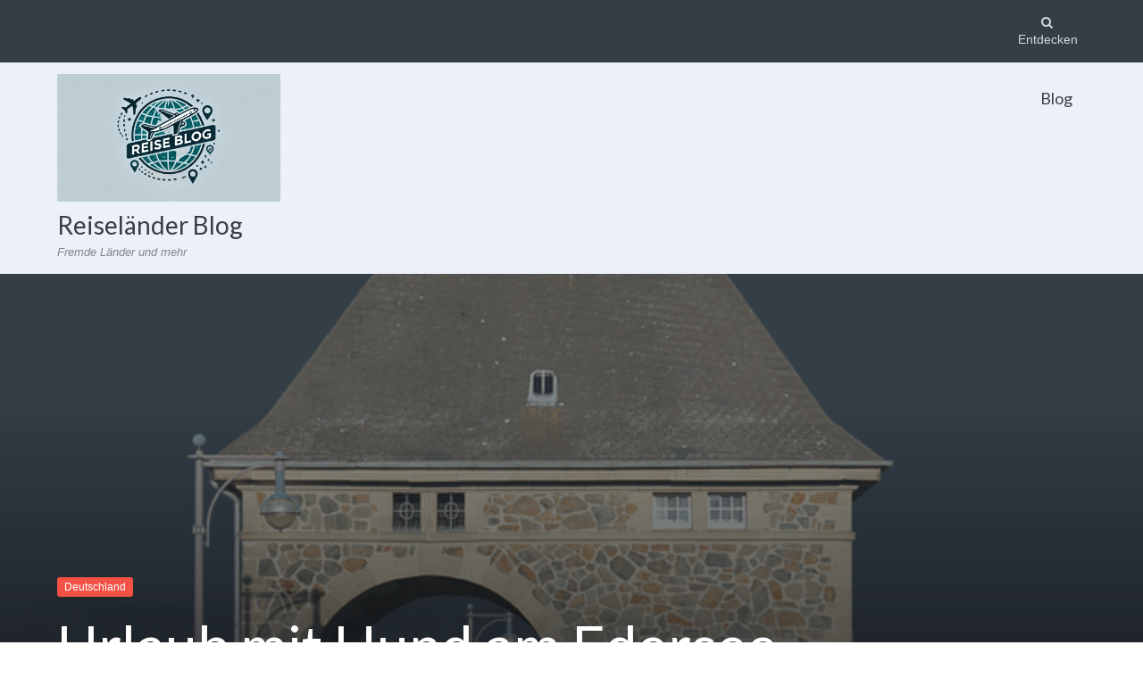

--- FILE ---
content_type: text/html; charset=UTF-8
request_url: https://www.reiselaender-blog.de/urlaub-mit-hund-am-edersee/
body_size: 14421
content:
<!DOCTYPE html>
<html lang="de">
<head>
	<meta charset="UTF-8">
	<meta name="viewport" content="width=device-width, initial-scale=1">
	<link rel="profile" href="http://gmpg.org/xfn/11">
	<link rel="pingback" href="https://www.reiselaender-blog.de/xmlrpc.php">

	<meta name='robots' content='index, follow, max-image-preview:large, max-snippet:-1, max-video-preview:-1' />
	<style>img:is([sizes="auto" i], [sizes^="auto," i]) { contain-intrinsic-size: 3000px 1500px }</style>
	
	<!-- This site is optimized with the Yoast SEO plugin v26.7 - https://yoast.com/wordpress/plugins/seo/ -->
	<title>Urlaub mit Hund am Edersee - Reiseländer Blog</title>
	<link rel="canonical" href="https://www.reiselaender-blog.de/urlaub-mit-hund-am-edersee/" />
	<meta property="og:locale" content="de_DE" />
	<meta property="og:type" content="article" />
	<meta property="og:title" content="Urlaub mit Hund am Edersee - Reiseländer Blog" />
	<meta property="og:description" content="Genau wie im Alltag, darf der beste Freund des Menschen auch im Urlaub nicht fehlen. Das gilt vor allem, wenn man beabsichtigt seinen Urlaub am Edersee zu verbringen. Genannter See ist kein natürlich entstandener See, sondern entstand bei der Errichtung [&hellip;]" />
	<meta property="og:url" content="https://www.reiselaender-blog.de/urlaub-mit-hund-am-edersee/" />
	<meta property="og:site_name" content="Reiseländer Blog" />
	<meta property="article:published_time" content="2022-02-15T12:54:11+00:00" />
	<meta property="og:image" content="https://www.reiselaender-blog.de/wp-content/uploads/2022/02/edersee-gc2e77e325_640.png" />
	<meta property="og:image:width" content="640" />
	<meta property="og:image:height" content="426" />
	<meta property="og:image:type" content="image/png" />
	<meta name="author" content="Reisender" />
	<meta name="twitter:card" content="summary_large_image" />
	<meta name="twitter:label1" content="Verfasst von" />
	<meta name="twitter:data1" content="Reisender" />
	<meta name="twitter:label2" content="Geschätzte Lesezeit" />
	<meta name="twitter:data2" content="3 Minuten" />
	<script type="application/ld+json" class="yoast-schema-graph">{"@context":"https://schema.org","@graph":[{"@type":"Article","@id":"https://www.reiselaender-blog.de/urlaub-mit-hund-am-edersee/#article","isPartOf":{"@id":"https://www.reiselaender-blog.de/urlaub-mit-hund-am-edersee/"},"author":{"name":"Reisender","@id":"https://www.reiselaender-blog.de/#/schema/person/180e3f00256e9f6d0a88a875ad1ffac1"},"headline":"Urlaub mit Hund am Edersee","datePublished":"2022-02-15T12:54:11+00:00","mainEntityOfPage":{"@id":"https://www.reiselaender-blog.de/urlaub-mit-hund-am-edersee/"},"wordCount":652,"image":{"@id":"https://www.reiselaender-blog.de/urlaub-mit-hund-am-edersee/#primaryimage"},"thumbnailUrl":"https://www.reiselaender-blog.de/wp-content/uploads/2022/02/edersee-gc2e77e325_640.png","articleSection":["Deutschland"],"inLanguage":"de"},{"@type":"WebPage","@id":"https://www.reiselaender-blog.de/urlaub-mit-hund-am-edersee/","url":"https://www.reiselaender-blog.de/urlaub-mit-hund-am-edersee/","name":"Urlaub mit Hund am Edersee - Reiseländer Blog","isPartOf":{"@id":"https://www.reiselaender-blog.de/#website"},"primaryImageOfPage":{"@id":"https://www.reiselaender-blog.de/urlaub-mit-hund-am-edersee/#primaryimage"},"image":{"@id":"https://www.reiselaender-blog.de/urlaub-mit-hund-am-edersee/#primaryimage"},"thumbnailUrl":"https://www.reiselaender-blog.de/wp-content/uploads/2022/02/edersee-gc2e77e325_640.png","datePublished":"2022-02-15T12:54:11+00:00","author":{"@id":"https://www.reiselaender-blog.de/#/schema/person/180e3f00256e9f6d0a88a875ad1ffac1"},"breadcrumb":{"@id":"https://www.reiselaender-blog.de/urlaub-mit-hund-am-edersee/#breadcrumb"},"inLanguage":"de","potentialAction":[{"@type":"ReadAction","target":["https://www.reiselaender-blog.de/urlaub-mit-hund-am-edersee/"]}]},{"@type":"ImageObject","inLanguage":"de","@id":"https://www.reiselaender-blog.de/urlaub-mit-hund-am-edersee/#primaryimage","url":"https://www.reiselaender-blog.de/wp-content/uploads/2022/02/edersee-gc2e77e325_640.png","contentUrl":"https://www.reiselaender-blog.de/wp-content/uploads/2022/02/edersee-gc2e77e325_640.png","width":640,"height":426},{"@type":"BreadcrumbList","@id":"https://www.reiselaender-blog.de/urlaub-mit-hund-am-edersee/#breadcrumb","itemListElement":[{"@type":"ListItem","position":1,"name":"Startseite","item":"https://www.reiselaender-blog.de/"},{"@type":"ListItem","position":2,"name":"Blog","item":"https://www.reiselaender-blog.de/blog/"},{"@type":"ListItem","position":3,"name":"Urlaub mit Hund am Edersee"}]},{"@type":"WebSite","@id":"https://www.reiselaender-blog.de/#website","url":"https://www.reiselaender-blog.de/","name":"Reiseländer Blog","description":"Fremde Länder und mehr","potentialAction":[{"@type":"SearchAction","target":{"@type":"EntryPoint","urlTemplate":"https://www.reiselaender-blog.de/?s={search_term_string}"},"query-input":{"@type":"PropertyValueSpecification","valueRequired":true,"valueName":"search_term_string"}}],"inLanguage":"de"},{"@type":"Person","@id":"https://www.reiselaender-blog.de/#/schema/person/180e3f00256e9f6d0a88a875ad1ffac1","name":"Reisender","image":{"@type":"ImageObject","inLanguage":"de","@id":"https://www.reiselaender-blog.de/#/schema/person/image/","url":"https://secure.gravatar.com/avatar/8defc56a62a769ef03696f50c180fd5ffcc14907d448fbcd6c6067585321432d?s=96&d=mm&r=g","contentUrl":"https://secure.gravatar.com/avatar/8defc56a62a769ef03696f50c180fd5ffcc14907d448fbcd6c6067585321432d?s=96&d=mm&r=g","caption":"Reisender"},"description":"Ich bin professioneller Reiseblogger und immer auf der Suche nach dem neusten Kick.","url":"https://www.reiselaender-blog.de/author/reisender/"}]}</script>
	<!-- / Yoast SEO plugin. -->


<link rel='dns-prefetch' href='//fonts.googleapis.com' />
<link rel="alternate" type="application/rss+xml" title="Reiseländer Blog &raquo; Feed" href="https://www.reiselaender-blog.de/feed/" />
<link rel="alternate" type="application/rss+xml" title="Reiseländer Blog &raquo; Kommentar-Feed" href="https://www.reiselaender-blog.de/comments/feed/" />
<script type="text/javascript">
/* <![CDATA[ */
window._wpemojiSettings = {"baseUrl":"https:\/\/s.w.org\/images\/core\/emoji\/16.0.1\/72x72\/","ext":".png","svgUrl":"https:\/\/s.w.org\/images\/core\/emoji\/16.0.1\/svg\/","svgExt":".svg","source":{"concatemoji":"https:\/\/www.reiselaender-blog.de\/wp-includes\/js\/wp-emoji-release.min.js?ver=6.8.3"}};
/*! This file is auto-generated */
!function(s,n){var o,i,e;function c(e){try{var t={supportTests:e,timestamp:(new Date).valueOf()};sessionStorage.setItem(o,JSON.stringify(t))}catch(e){}}function p(e,t,n){e.clearRect(0,0,e.canvas.width,e.canvas.height),e.fillText(t,0,0);var t=new Uint32Array(e.getImageData(0,0,e.canvas.width,e.canvas.height).data),a=(e.clearRect(0,0,e.canvas.width,e.canvas.height),e.fillText(n,0,0),new Uint32Array(e.getImageData(0,0,e.canvas.width,e.canvas.height).data));return t.every(function(e,t){return e===a[t]})}function u(e,t){e.clearRect(0,0,e.canvas.width,e.canvas.height),e.fillText(t,0,0);for(var n=e.getImageData(16,16,1,1),a=0;a<n.data.length;a++)if(0!==n.data[a])return!1;return!0}function f(e,t,n,a){switch(t){case"flag":return n(e,"\ud83c\udff3\ufe0f\u200d\u26a7\ufe0f","\ud83c\udff3\ufe0f\u200b\u26a7\ufe0f")?!1:!n(e,"\ud83c\udde8\ud83c\uddf6","\ud83c\udde8\u200b\ud83c\uddf6")&&!n(e,"\ud83c\udff4\udb40\udc67\udb40\udc62\udb40\udc65\udb40\udc6e\udb40\udc67\udb40\udc7f","\ud83c\udff4\u200b\udb40\udc67\u200b\udb40\udc62\u200b\udb40\udc65\u200b\udb40\udc6e\u200b\udb40\udc67\u200b\udb40\udc7f");case"emoji":return!a(e,"\ud83e\udedf")}return!1}function g(e,t,n,a){var r="undefined"!=typeof WorkerGlobalScope&&self instanceof WorkerGlobalScope?new OffscreenCanvas(300,150):s.createElement("canvas"),o=r.getContext("2d",{willReadFrequently:!0}),i=(o.textBaseline="top",o.font="600 32px Arial",{});return e.forEach(function(e){i[e]=t(o,e,n,a)}),i}function t(e){var t=s.createElement("script");t.src=e,t.defer=!0,s.head.appendChild(t)}"undefined"!=typeof Promise&&(o="wpEmojiSettingsSupports",i=["flag","emoji"],n.supports={everything:!0,everythingExceptFlag:!0},e=new Promise(function(e){s.addEventListener("DOMContentLoaded",e,{once:!0})}),new Promise(function(t){var n=function(){try{var e=JSON.parse(sessionStorage.getItem(o));if("object"==typeof e&&"number"==typeof e.timestamp&&(new Date).valueOf()<e.timestamp+604800&&"object"==typeof e.supportTests)return e.supportTests}catch(e){}return null}();if(!n){if("undefined"!=typeof Worker&&"undefined"!=typeof OffscreenCanvas&&"undefined"!=typeof URL&&URL.createObjectURL&&"undefined"!=typeof Blob)try{var e="postMessage("+g.toString()+"("+[JSON.stringify(i),f.toString(),p.toString(),u.toString()].join(",")+"));",a=new Blob([e],{type:"text/javascript"}),r=new Worker(URL.createObjectURL(a),{name:"wpTestEmojiSupports"});return void(r.onmessage=function(e){c(n=e.data),r.terminate(),t(n)})}catch(e){}c(n=g(i,f,p,u))}t(n)}).then(function(e){for(var t in e)n.supports[t]=e[t],n.supports.everything=n.supports.everything&&n.supports[t],"flag"!==t&&(n.supports.everythingExceptFlag=n.supports.everythingExceptFlag&&n.supports[t]);n.supports.everythingExceptFlag=n.supports.everythingExceptFlag&&!n.supports.flag,n.DOMReady=!1,n.readyCallback=function(){n.DOMReady=!0}}).then(function(){return e}).then(function(){var e;n.supports.everything||(n.readyCallback(),(e=n.source||{}).concatemoji?t(e.concatemoji):e.wpemoji&&e.twemoji&&(t(e.twemoji),t(e.wpemoji)))}))}((window,document),window._wpemojiSettings);
/* ]]> */
</script>
<style id='wp-emoji-styles-inline-css' type='text/css'>

	img.wp-smiley, img.emoji {
		display: inline !important;
		border: none !important;
		box-shadow: none !important;
		height: 1em !important;
		width: 1em !important;
		margin: 0 0.07em !important;
		vertical-align: -0.1em !important;
		background: none !important;
		padding: 0 !important;
	}
</style>
<link rel='stylesheet' id='wp-block-library-css' href='https://www.reiselaender-blog.de/wp-includes/css/dist/block-library/style.min.css?ver=6.8.3' type='text/css' media='all' />
<style id='classic-theme-styles-inline-css' type='text/css'>
/*! This file is auto-generated */
.wp-block-button__link{color:#fff;background-color:#32373c;border-radius:9999px;box-shadow:none;text-decoration:none;padding:calc(.667em + 2px) calc(1.333em + 2px);font-size:1.125em}.wp-block-file__button{background:#32373c;color:#fff;text-decoration:none}
</style>
<style id='global-styles-inline-css' type='text/css'>
:root{--wp--preset--aspect-ratio--square: 1;--wp--preset--aspect-ratio--4-3: 4/3;--wp--preset--aspect-ratio--3-4: 3/4;--wp--preset--aspect-ratio--3-2: 3/2;--wp--preset--aspect-ratio--2-3: 2/3;--wp--preset--aspect-ratio--16-9: 16/9;--wp--preset--aspect-ratio--9-16: 9/16;--wp--preset--color--black: #000000;--wp--preset--color--cyan-bluish-gray: #abb8c3;--wp--preset--color--white: #ffffff;--wp--preset--color--pale-pink: #f78da7;--wp--preset--color--vivid-red: #cf2e2e;--wp--preset--color--luminous-vivid-orange: #ff6900;--wp--preset--color--luminous-vivid-amber: #fcb900;--wp--preset--color--light-green-cyan: #7bdcb5;--wp--preset--color--vivid-green-cyan: #00d084;--wp--preset--color--pale-cyan-blue: #8ed1fc;--wp--preset--color--vivid-cyan-blue: #0693e3;--wp--preset--color--vivid-purple: #9b51e0;--wp--preset--gradient--vivid-cyan-blue-to-vivid-purple: linear-gradient(135deg,rgba(6,147,227,1) 0%,rgb(155,81,224) 100%);--wp--preset--gradient--light-green-cyan-to-vivid-green-cyan: linear-gradient(135deg,rgb(122,220,180) 0%,rgb(0,208,130) 100%);--wp--preset--gradient--luminous-vivid-amber-to-luminous-vivid-orange: linear-gradient(135deg,rgba(252,185,0,1) 0%,rgba(255,105,0,1) 100%);--wp--preset--gradient--luminous-vivid-orange-to-vivid-red: linear-gradient(135deg,rgba(255,105,0,1) 0%,rgb(207,46,46) 100%);--wp--preset--gradient--very-light-gray-to-cyan-bluish-gray: linear-gradient(135deg,rgb(238,238,238) 0%,rgb(169,184,195) 100%);--wp--preset--gradient--cool-to-warm-spectrum: linear-gradient(135deg,rgb(74,234,220) 0%,rgb(151,120,209) 20%,rgb(207,42,186) 40%,rgb(238,44,130) 60%,rgb(251,105,98) 80%,rgb(254,248,76) 100%);--wp--preset--gradient--blush-light-purple: linear-gradient(135deg,rgb(255,206,236) 0%,rgb(152,150,240) 100%);--wp--preset--gradient--blush-bordeaux: linear-gradient(135deg,rgb(254,205,165) 0%,rgb(254,45,45) 50%,rgb(107,0,62) 100%);--wp--preset--gradient--luminous-dusk: linear-gradient(135deg,rgb(255,203,112) 0%,rgb(199,81,192) 50%,rgb(65,88,208) 100%);--wp--preset--gradient--pale-ocean: linear-gradient(135deg,rgb(255,245,203) 0%,rgb(182,227,212) 50%,rgb(51,167,181) 100%);--wp--preset--gradient--electric-grass: linear-gradient(135deg,rgb(202,248,128) 0%,rgb(113,206,126) 100%);--wp--preset--gradient--midnight: linear-gradient(135deg,rgb(2,3,129) 0%,rgb(40,116,252) 100%);--wp--preset--font-size--small: 13px;--wp--preset--font-size--medium: 20px;--wp--preset--font-size--large: 36px;--wp--preset--font-size--x-large: 42px;--wp--preset--spacing--20: 0.44rem;--wp--preset--spacing--30: 0.67rem;--wp--preset--spacing--40: 1rem;--wp--preset--spacing--50: 1.5rem;--wp--preset--spacing--60: 2.25rem;--wp--preset--spacing--70: 3.38rem;--wp--preset--spacing--80: 5.06rem;--wp--preset--shadow--natural: 6px 6px 9px rgba(0, 0, 0, 0.2);--wp--preset--shadow--deep: 12px 12px 50px rgba(0, 0, 0, 0.4);--wp--preset--shadow--sharp: 6px 6px 0px rgba(0, 0, 0, 0.2);--wp--preset--shadow--outlined: 6px 6px 0px -3px rgba(255, 255, 255, 1), 6px 6px rgba(0, 0, 0, 1);--wp--preset--shadow--crisp: 6px 6px 0px rgba(0, 0, 0, 1);}:where(.is-layout-flex){gap: 0.5em;}:where(.is-layout-grid){gap: 0.5em;}body .is-layout-flex{display: flex;}.is-layout-flex{flex-wrap: wrap;align-items: center;}.is-layout-flex > :is(*, div){margin: 0;}body .is-layout-grid{display: grid;}.is-layout-grid > :is(*, div){margin: 0;}:where(.wp-block-columns.is-layout-flex){gap: 2em;}:where(.wp-block-columns.is-layout-grid){gap: 2em;}:where(.wp-block-post-template.is-layout-flex){gap: 1.25em;}:where(.wp-block-post-template.is-layout-grid){gap: 1.25em;}.has-black-color{color: var(--wp--preset--color--black) !important;}.has-cyan-bluish-gray-color{color: var(--wp--preset--color--cyan-bluish-gray) !important;}.has-white-color{color: var(--wp--preset--color--white) !important;}.has-pale-pink-color{color: var(--wp--preset--color--pale-pink) !important;}.has-vivid-red-color{color: var(--wp--preset--color--vivid-red) !important;}.has-luminous-vivid-orange-color{color: var(--wp--preset--color--luminous-vivid-orange) !important;}.has-luminous-vivid-amber-color{color: var(--wp--preset--color--luminous-vivid-amber) !important;}.has-light-green-cyan-color{color: var(--wp--preset--color--light-green-cyan) !important;}.has-vivid-green-cyan-color{color: var(--wp--preset--color--vivid-green-cyan) !important;}.has-pale-cyan-blue-color{color: var(--wp--preset--color--pale-cyan-blue) !important;}.has-vivid-cyan-blue-color{color: var(--wp--preset--color--vivid-cyan-blue) !important;}.has-vivid-purple-color{color: var(--wp--preset--color--vivid-purple) !important;}.has-black-background-color{background-color: var(--wp--preset--color--black) !important;}.has-cyan-bluish-gray-background-color{background-color: var(--wp--preset--color--cyan-bluish-gray) !important;}.has-white-background-color{background-color: var(--wp--preset--color--white) !important;}.has-pale-pink-background-color{background-color: var(--wp--preset--color--pale-pink) !important;}.has-vivid-red-background-color{background-color: var(--wp--preset--color--vivid-red) !important;}.has-luminous-vivid-orange-background-color{background-color: var(--wp--preset--color--luminous-vivid-orange) !important;}.has-luminous-vivid-amber-background-color{background-color: var(--wp--preset--color--luminous-vivid-amber) !important;}.has-light-green-cyan-background-color{background-color: var(--wp--preset--color--light-green-cyan) !important;}.has-vivid-green-cyan-background-color{background-color: var(--wp--preset--color--vivid-green-cyan) !important;}.has-pale-cyan-blue-background-color{background-color: var(--wp--preset--color--pale-cyan-blue) !important;}.has-vivid-cyan-blue-background-color{background-color: var(--wp--preset--color--vivid-cyan-blue) !important;}.has-vivid-purple-background-color{background-color: var(--wp--preset--color--vivid-purple) !important;}.has-black-border-color{border-color: var(--wp--preset--color--black) !important;}.has-cyan-bluish-gray-border-color{border-color: var(--wp--preset--color--cyan-bluish-gray) !important;}.has-white-border-color{border-color: var(--wp--preset--color--white) !important;}.has-pale-pink-border-color{border-color: var(--wp--preset--color--pale-pink) !important;}.has-vivid-red-border-color{border-color: var(--wp--preset--color--vivid-red) !important;}.has-luminous-vivid-orange-border-color{border-color: var(--wp--preset--color--luminous-vivid-orange) !important;}.has-luminous-vivid-amber-border-color{border-color: var(--wp--preset--color--luminous-vivid-amber) !important;}.has-light-green-cyan-border-color{border-color: var(--wp--preset--color--light-green-cyan) !important;}.has-vivid-green-cyan-border-color{border-color: var(--wp--preset--color--vivid-green-cyan) !important;}.has-pale-cyan-blue-border-color{border-color: var(--wp--preset--color--pale-cyan-blue) !important;}.has-vivid-cyan-blue-border-color{border-color: var(--wp--preset--color--vivid-cyan-blue) !important;}.has-vivid-purple-border-color{border-color: var(--wp--preset--color--vivid-purple) !important;}.has-vivid-cyan-blue-to-vivid-purple-gradient-background{background: var(--wp--preset--gradient--vivid-cyan-blue-to-vivid-purple) !important;}.has-light-green-cyan-to-vivid-green-cyan-gradient-background{background: var(--wp--preset--gradient--light-green-cyan-to-vivid-green-cyan) !important;}.has-luminous-vivid-amber-to-luminous-vivid-orange-gradient-background{background: var(--wp--preset--gradient--luminous-vivid-amber-to-luminous-vivid-orange) !important;}.has-luminous-vivid-orange-to-vivid-red-gradient-background{background: var(--wp--preset--gradient--luminous-vivid-orange-to-vivid-red) !important;}.has-very-light-gray-to-cyan-bluish-gray-gradient-background{background: var(--wp--preset--gradient--very-light-gray-to-cyan-bluish-gray) !important;}.has-cool-to-warm-spectrum-gradient-background{background: var(--wp--preset--gradient--cool-to-warm-spectrum) !important;}.has-blush-light-purple-gradient-background{background: var(--wp--preset--gradient--blush-light-purple) !important;}.has-blush-bordeaux-gradient-background{background: var(--wp--preset--gradient--blush-bordeaux) !important;}.has-luminous-dusk-gradient-background{background: var(--wp--preset--gradient--luminous-dusk) !important;}.has-pale-ocean-gradient-background{background: var(--wp--preset--gradient--pale-ocean) !important;}.has-electric-grass-gradient-background{background: var(--wp--preset--gradient--electric-grass) !important;}.has-midnight-gradient-background{background: var(--wp--preset--gradient--midnight) !important;}.has-small-font-size{font-size: var(--wp--preset--font-size--small) !important;}.has-medium-font-size{font-size: var(--wp--preset--font-size--medium) !important;}.has-large-font-size{font-size: var(--wp--preset--font-size--large) !important;}.has-x-large-font-size{font-size: var(--wp--preset--font-size--x-large) !important;}
:where(.wp-block-post-template.is-layout-flex){gap: 1.25em;}:where(.wp-block-post-template.is-layout-grid){gap: 1.25em;}
:where(.wp-block-columns.is-layout-flex){gap: 2em;}:where(.wp-block-columns.is-layout-grid){gap: 2em;}
:root :where(.wp-block-pullquote){font-size: 1.5em;line-height: 1.6;}
</style>
<link rel='stylesheet' id='ez-toc-css' href='https://www.reiselaender-blog.de/wp-content/plugins/easy-table-of-contents/assets/css/screen.min.css?ver=2.0.80' type='text/css' media='all' />
<style id='ez-toc-inline-css' type='text/css'>
div#ez-toc-container .ez-toc-title {font-size: 120%;}div#ez-toc-container .ez-toc-title {font-weight: 500;}div#ez-toc-container ul li , div#ez-toc-container ul li a {font-size: 95%;}div#ez-toc-container ul li , div#ez-toc-container ul li a {font-weight: 500;}div#ez-toc-container nav ul ul li {font-size: 90%;}.ez-toc-box-title {font-weight: bold; margin-bottom: 10px; text-align: center; text-transform: uppercase; letter-spacing: 1px; color: #666; padding-bottom: 5px;position:absolute;top:-4%;left:5%;background-color: inherit;transition: top 0.3s ease;}.ez-toc-box-title.toc-closed {top:-25%;}
.ez-toc-container-direction {direction: ltr;}.ez-toc-counter ul{counter-reset: item ;}.ez-toc-counter nav ul li a::before {content: counters(item, '.', decimal) '. ';display: inline-block;counter-increment: item;flex-grow: 0;flex-shrink: 0;margin-right: .2em; float: left; }.ez-toc-widget-direction {direction: ltr;}.ez-toc-widget-container ul{counter-reset: item ;}.ez-toc-widget-container nav ul li a::before {content: counters(item, '.', decimal) '. ';display: inline-block;counter-increment: item;flex-grow: 0;flex-shrink: 0;margin-right: .2em; float: left; }
</style>
<link rel='stylesheet' id='paperback-style-css' href='https://www.reiselaender-blog.de/wp-content/themes/paperback/style.css?ver=6.8.3' type='text/css' media='all' />
<style id='paperback-style-inline-css' type='text/css'>

		/* Top Nav Background Color */
		.top-navigation,
		.secondary-navigation ul.sub-menu {
			background-color: #343e47;
		}

		/* Top Nav Text Color */
		.top-navigation,
		.top-navigation nav a,
		.top-navigation li ul li a,
		.drawer-toggle {
			color: #ffffff;
		}

		.main-navigation:not(.secondary-navigation) ul.menu > li.current-menu-item > a {
			border-color: #f35245;
		}

		/* Header Background Color */
		.site-identity {
			background-color: #ecf1f7;
		}

		/* Header Text Color */
		.main-navigation a,
		.site-title a,
		.site-description {
			color: #383f49;
		}

		/* Accent Color */
		.hero-cats a,
		.post-navigation .nav-label,
		.entry-cats a {
			background-color: #f35245;
		}

		.page-numbers.current,
		.page-numbers:hover,
		#page #infinite-handle button:hover {
			background-color: #f35245;
		}

		/* Footer Background Color */
		.site-footer {
			background-color: #343e47;
		}

		/* Footer Text Color */
		.site-footer .widget-title,
		.site-footer a:hover {
			color: #ffffff;
		}

		.site-footer,
		.site-footer a {
			color: rgba( 255, 255, 255, 0.8);
		}

		/* Footer Border Color */
		.footer-widgets ul li,
		.footer-widgets + .footer-bottom {
			border-color: rgba( 255, 255, 255, 0.3);
		}
	
</style>
<link rel='stylesheet' id='paperback-child-style-css' href='https://www.reiselaender-blog.de/wp-content/themes/paperback-child/style.css?ver=6.8.3' type='text/css' media='all' />
<link rel='stylesheet' id='paperback-fonts-css' href='//fonts.googleapis.com/css?family=Lato%3A400%2C700%2C400italic%2C700italic%7COpen%2BSans%3A400%2C700%2C400italic%2C700italic&#038;subset=latin%2Clatin-ext' type='text/css' media='all' />
<link rel='stylesheet' id='font-awesome-css' href='https://www.reiselaender-blog.de/wp-content/themes/paperback/inc/fontawesome/css/font-awesome.css?ver=4.4.0' type='text/css' media='screen' />
<script type="text/javascript" src="https://www.reiselaender-blog.de/wp-includes/js/jquery/jquery.min.js?ver=3.7.1" id="jquery-core-js"></script>
<script type="text/javascript" src="https://www.reiselaender-blog.de/wp-includes/js/jquery/jquery-migrate.min.js?ver=3.4.1" id="jquery-migrate-js"></script>
<link rel="https://api.w.org/" href="https://www.reiselaender-blog.de/wp-json/" /><link rel="alternate" title="JSON" type="application/json" href="https://www.reiselaender-blog.de/wp-json/wp/v2/posts/248" /><link rel="EditURI" type="application/rsd+xml" title="RSD" href="https://www.reiselaender-blog.de/xmlrpc.php?rsd" />
<meta name="generator" content="WordPress 6.8.3" />
<link rel='shortlink' href='https://www.reiselaender-blog.de/?p=248' />
<link rel="alternate" title="oEmbed (JSON)" type="application/json+oembed" href="https://www.reiselaender-blog.de/wp-json/oembed/1.0/embed?url=https%3A%2F%2Fwww.reiselaender-blog.de%2Furlaub-mit-hund-am-edersee%2F" />
<link rel="alternate" title="oEmbed (XML)" type="text/xml+oembed" href="https://www.reiselaender-blog.de/wp-json/oembed/1.0/embed?url=https%3A%2F%2Fwww.reiselaender-blog.de%2Furlaub-mit-hund-am-edersee%2F&#038;format=xml" />
	<style type="text/css">
		
		
		
			</style>
<style type="text/css">.recentcomments a{display:inline !important;padding:0 !important;margin:0 !important;}</style><link rel="icon" href="https://www.reiselaender-blog.de/wp-content/uploads/2024/06/cropped-logo-reise-32x32.webp" sizes="32x32" />
<link rel="icon" href="https://www.reiselaender-blog.de/wp-content/uploads/2024/06/cropped-logo-reise-192x192.webp" sizes="192x192" />
<link rel="apple-touch-icon" href="https://www.reiselaender-blog.de/wp-content/uploads/2024/06/cropped-logo-reise-180x180.webp" />
<meta name="msapplication-TileImage" content="https://www.reiselaender-blog.de/wp-content/uploads/2024/06/cropped-logo-reise-270x270.webp" />
		<style type="text/css" id="wp-custom-css">
			.site-logo img {max-width:250px;}
.site-identity{padding:1% 0 3% 0!important}
h2.center{
  text-align: center;
}

details{
  background-color: #303030;
  color: #fff;
  font-size: 1.5rem;
  -webkit-transition: .3s ease;
  -moz-transition: .3s ease;
  -o-transition: .3s ease;
  transition: .3s ease;
  margin-bottom:5px
}

summary {
  padding: .5em 1.3rem;
  list-style: none;
  display: flex;
  justify-content: space-between;  
  transition: height 1s ease;
  
}

summary::-webkit-details-marker {
  display: none;
}

summary:after{
    content: "\002B";
}

details[open] summary {
    border-bottom: 1px solid #aaa;
    //margin-bottom: .1em;
    
}

details[open] summary:after{
  content: "\00D7";
  
}

details[open] div{
  padding: .5em 1em;
  background-color:lightgrey;
 color:black;
}


.oembed-container {
    position: relative;    
    height: 0;
    overflow: hidden;
    max-width: 100%;
    height: 100%;
}
		</style>
		</head>

<body class="wp-singular post-template-default single single-post postid-248 single-format-standard wp-theme-paperback wp-child-theme-paperback-child has-sidebar one-column group-blog">

<header id="masthead" class="site-header" role="banner">

		<div class="top-navigation">
			<div class="container">

				<nav id="secondary-navigation" class="main-navigation secondary-navigation" role="navigation">
									</nav><!-- .secondary-navigation -->

				<div class="top-navigation-right">
					
					<div class="overlay-toggle drawer-toggle drawer-open-toggle">
						<span class="toggle-visible">
							<i class="fa fa-search"></i>
							Entdecken						</span>
						<span>
							<i class="fa fa-times"></i>
							Close						</span>
					</div><!-- .overlay-toggle-->

					<div class="overlay-toggle drawer-toggle drawer-menu-toggle">
						<span class="toggle-visible">
							<i class="fa fa-bars"></i>
							Menu						</span>
						<span>
							<i class="fa fa-times"></i>
							Close						</span>
					</div><!-- .overlay-toggle-->
				</div><!-- .top-navigation-right -->
			</div><!-- .container -->
		</div><!-- .top-navigation -->

		<div class="drawer-wrap">
			<div class="drawer drawer-explore">
	<div class="container">
		<div class="drawer-search">
			
<div class="big-search">
	<form method="get" id="searchform" action="https://www.reiselaender-blog.de/" role="search">
		<label class="screen-reader-text" for="s">Suche nach:</label>

		<input type="text" name="s" id="big-search" placeholder="Suche hier..." value="" onfocus="if(this.value==this.getAttribute('placeholder'))this.value='';" onblur="if(this.value=='')this.value=this.getAttribute('placeholder');"/><br />

		<div class="search-controls">
		
			<div class="search-select-wrap">
				<select class="search-select" name="category_name">

					<option value="">Gesamte Seite</option>

					<option value="allgemein">Allgemein</option><option value="daenemark">Dänemark</option><option value="deutschland">Deutschland</option><option value="estland">Estland</option><option value="finnland">Finnland</option><option value="frankreich">Frankreich</option><option value="griechenland">Griechenland</option><option value="irland">Irland</option><option value="island">Island</option><option value="italien">Italien</option><option value="kroatien">Kroatien</option><option value="kuba">Kuba</option><option value="lettland">Lettland</option><option value="litauen">Litauen</option><option value="monaco">Monaco</option><option value="niederlande">Niederlande</option><option value="norwegen">Norwegen</option><option value="oesterreich">Österreich</option><option value="reisetipps">Reisetipps</option><option value="schweiz">Schweiz</option><option value="sehenswuerdigkeiten">Sehenswürdigkeiten</option><option value="singapur">Singapur</option><option value="spanien">Spanien</option><option value="ueberwintern">Überwintern</option><option value="usa">USA</option><option value="vereinigtes-koenigreich">Vereinigtes Königreich</option>				</select>
			</div>

		
			<input type="submit" class="submit button" name="submit" id="big-search-submit" value="Suchen" />
		</div><!-- .search-controls -->
	</form><!-- #big-searchform -->

</div><!-- .big-search -->		</div>

					<div class="widget tax-widget">
				<h2 class="widget-title">Kategorien</h2>

				<a href="https://www.reiselaender-blog.de/category/ueberwintern/" title="View all posts in Überwintern" >Überwintern</a><a href="https://www.reiselaender-blog.de/category/allgemein/" title="View all posts in Allgemein" >Allgemein</a><a href="https://www.reiselaender-blog.de/category/daenemark/" title="View all posts in Dänemark" >Dänemark</a><a href="https://www.reiselaender-blog.de/category/spanien/" title="View all posts in Spanien" >Spanien</a><a href="https://www.reiselaender-blog.de/category/deutschland/" title="View all posts in Deutschland" >Deutschland</a><a href="https://www.reiselaender-blog.de/category/italien/" title="View all posts in Italien" >Italien</a><a href="https://www.reiselaender-blog.de/category/niederlande/" title="View all posts in Niederlande" >Niederlande</a><a href="https://www.reiselaender-blog.de/category/norwegen/" title="View all posts in Norwegen" >Norwegen</a><a href="https://www.reiselaender-blog.de/category/kroatien/" title="View all posts in Kroatien" >Kroatien</a><a href="https://www.reiselaender-blog.de/category/estland/" title="View all posts in Estland" >Estland</a><a href="https://www.reiselaender-blog.de/category/finnland/" title="View all posts in Finnland" >Finnland</a><a href="https://www.reiselaender-blog.de/category/reisetipps/" title="View all posts in Reisetipps" >Reisetipps</a><a href="https://www.reiselaender-blog.de/category/lettland/" title="View all posts in Lettland" >Lettland</a><a href="https://www.reiselaender-blog.de/category/kuba/" title="View all posts in Kuba" >Kuba</a><a href="https://www.reiselaender-blog.de/category/litauen/" title="View all posts in Litauen" >Litauen</a><a href="https://www.reiselaender-blog.de/category/monaco/" title="View all posts in Monaco" >Monaco</a><a href="https://www.reiselaender-blog.de/category/usa/" title="View all posts in USA" >USA</a><a href="https://www.reiselaender-blog.de/category/oesterreich/" title="View all posts in Österreich" >Österreich</a><a href="https://www.reiselaender-blog.de/category/sehenswuerdigkeiten/" title="View all posts in Sehenswürdigkeiten" >Sehenswürdigkeiten</a><a href="https://www.reiselaender-blog.de/category/griechenland/" title="View all posts in Griechenland" >Griechenland</a>			</div>
		
		
		<div class="widget tax-widget">
			<h2 class="widget-title">Archiv</h2>

				<a href='https://www.reiselaender-blog.de/2025/11/'>November 2025</a>
	<a href='https://www.reiselaender-blog.de/2025/07/'>Juli 2025</a>
	<a href='https://www.reiselaender-blog.de/2025/06/'>Juni 2025</a>
	<a href='https://www.reiselaender-blog.de/2025/05/'>Mai 2025</a>
	<a href='https://www.reiselaender-blog.de/2025/04/'>April 2025</a>
	<a href='https://www.reiselaender-blog.de/2025/03/'>März 2025</a>
	<a href='https://www.reiselaender-blog.de/2025/02/'>Februar 2025</a>
	<a href='https://www.reiselaender-blog.de/2025/01/'>Januar 2025</a>
	<a href='https://www.reiselaender-blog.de/2024/12/'>Dezember 2024</a>
	<a href='https://www.reiselaender-blog.de/2024/11/'>November 2024</a>
	<a href='https://www.reiselaender-blog.de/2024/10/'>Oktober 2024</a>
	<a href='https://www.reiselaender-blog.de/2024/09/'>September 2024</a>
		</div>
	</div><!-- .container -->
</div><!-- .drawer -->
<div class="drawer drawer-menu-explore">
	<div class="container">
					<nav id="drawer-navigation" class="main-navigation drawer-navigation" role="navigation">
				<div class="menu-topmenu-container"><ul id="menu-topmenu" class="menu"><li id="menu-item-158" class="menu-item menu-item-type-post_type menu-item-object-page current_page_parent menu-item-158"><a href="https://www.reiselaender-blog.de/blog/">Blog</a></li>
</ul></div>			</nav><!-- #site-navigation -->
		
		
			</div><!-- .container -->
</div><!-- .drawer -->		</div><!-- .drawer-wrap -->

		<div class="site-identity clear">
			<div class="container">
				<!-- Site title and logo -->
					<div class="site-title-wrap">
		<!-- Use the Site Logo feature, if supported -->
							<p class="site-logo">
						<a href="https://www.reiselaender-blog.de/"><img src="https://www.reiselaender-blog.de/wp-content/uploads/2024/06/logo-reise.webp" alt="Reiseländer Blog" /></a>
					</p>
	 			
		<div class="titles-wrap">
							<p class="site-title"><a href="https://www.reiselaender-blog.de/" rel="home">Reiseländer Blog</a></p>
 			
							<p class="site-description">Fremde Länder und mehr</p>
					</div>
	</div><!-- .site-title-wrap -->

				<!-- Main navigation -->
				<nav id="site-navigation" class="main-navigation disabled" role="navigation">
					<div class="menu-topmenu-container"><ul id="menu-topmenu-1" class="menu"><li class="menu-item menu-item-type-post_type menu-item-object-page current_page_parent menu-item-158"><a href="https://www.reiselaender-blog.de/blog/">Blog</a></li>
</ul></div>				</nav><!-- .main-navigation -->

			</div><!-- .container -->
		</div><!-- .site-identity-->

		</header><!-- .site-header -->


<div class="mini-bar">
			<div class="mini-title">
			<!-- Next and previous post links -->
			<div class="fixed-nav"><a class="fixed-image" href=" https://www.reiselaender-blog.de/urlaub-auf-zwei-raedern-mountainbiken-in-daenemark/ "> <img width="65" height="65" src="https://www.reiselaender-blog.de/wp-content/uploads/2022/02/lighthouse-g7398a5940_640-65x65.jpg" class="attachment-65x65 size-65x65 wp-post-image" alt="" decoding="async" srcset="https://www.reiselaender-blog.de/wp-content/uploads/2022/02/lighthouse-g7398a5940_640-65x65.jpg 65w, https://www.reiselaender-blog.de/wp-content/uploads/2022/02/lighthouse-g7398a5940_640-150x150.jpg 150w, https://www.reiselaender-blog.de/wp-content/uploads/2022/02/lighthouse-g7398a5940_640-50x50.jpg 50w" sizes="(max-width: 65px) 100vw, 65px" /> </a><div class="fixed-post-text"><span>Nächster</span><a href="https://www.reiselaender-blog.de/urlaub-auf-zwei-raedern-mountainbiken-in-daenemark/" rel="prev">Urlaub auf zwei Rädern: Mountainbiken in Dänemark</a></div></div>
		</div>
	
	<ul class="mini-menu">
				<li class="back-to-top">
			<a href="#">
				<span><i class="fa fa-bars"></i> Menu</span>
			</a>
		</li>
		<li class="back-to-menu">
			<a href="#">
				<span><i class="fa fa-bars"></i> Menu</span>
			</a>
		</li>
	</ul>
</div><!-- .mini-bar-->

	<div class="hero-wrapper">

		<div class="hero-posts">
			
	<div id="post-248" class="with-featured-image hero-post post-248 post type-post status-publish format-standard has-post-thumbnail hentry category-deutschland">

		<!-- Get the hero background image -->
		
			<div class="site-header-bg-wrap">
				<div class="header-opacity">
					<div class="header-gradient"></div>
					<div class="site-header-bg background-effect" style="background-image: url(https://www.reiselaender-blog.de/wp-content/uploads/2022/02/edersee-gc2e77e325_640.png); opacity: 0.5;"></div>
				</div>
			</div><!-- .site-header-bg-wrap -->

		
		<div class="container hero-container">
			<div class=" hero-cats"><a href="https://www.reiselaender-blog.de/category/deutschland/">Deutschland</a></div>
			<!-- Hero title -->
			<div class="hero-text">
									<h1 class="entry-title">Urlaub mit Hund am Edersee</h1>
				
				<div class="hero-date">
										<!-- Create an avatar link -->
					<a href="https://www.reiselaender-blog.de/author/reisender/" title="Posts by  ">
						<img alt='' src='https://secure.gravatar.com/avatar/8defc56a62a769ef03696f50c180fd5ffcc14907d448fbcd6c6067585321432d?s=44&#038;d=mm&#038;r=g' srcset='https://secure.gravatar.com/avatar/8defc56a62a769ef03696f50c180fd5ffcc14907d448fbcd6c6067585321432d?s=88&#038;d=mm&#038;r=g 2x' class='avatar avatar-44 photo' height='44' width='44' decoding='async'/>					</a>
					<!-- Create an author post link -->
					<a href="https://www.reiselaender-blog.de/author/reisender/">
						Reisender					</a>
					<span class="hero-on-span">am</span>
					<span class="hero-date-span">15. Februar 2022</span>
				</div>
			</div><!-- .photo-overlay -->
		</div><!-- .container -->
	</div>
		</div><!-- .hero-posts -->

	</div><!-- .hero-wrapper -->

<div id="page" class="hfeed site container">
	<div id="content" class="site-content">

	<div id="primary" class="content-area">
		<main id="main" class="site-main" role="main">

		
<article id="post-248" class="post full-post post-248 type-post status-publish format-standard has-post-thumbnail hentry category-deutschland">

		
	<div class="entry-content">
		<p><span style="font-weight: 400;">Genau wie im Alltag, darf der beste Freund des Menschen auch im Urlaub nicht fehlen. Das gilt vor allem, wenn man beabsichtigt seinen Urlaub am Edersee zu verbringen. Genannter See ist kein natürlich entstandener See, sondern entstand bei der Errichtung einer Staumauer mit dem Namen &#8222;Edertalsperre&#8220;. </span></p>
<p><span style="font-weight: 400;">Der Name Edertalsperre entspringt dem Namen des Flusses mit dem Namen Eder. Der See selbst befindet sich inmitten von Naturschutzgebieten, dem Nationalpark Kellerwald-Edersee. Übrigens ist dieser See der zweitgrößte Stausee Deutschlands. Das lässt darauf schließen, dass man in dieser Gegend mit und ohne Hund viel unternehmen kann. </span></p>
<p><span style="font-weight: 400;">Schließlich gibt es jede Menge an Attraktionen und Sehenswürdigkeiten zu entdecken, von der tollen Landschaft ganz abgesehen. Ein </span><a href="https://www.ferienhaus-spezial.de/ferienhaus-mit-hund/hessen/edersee/"><span style="font-weight: 400;">Urlaub mit Hund am Edersee</span></a><span style="font-weight: 400;"> ist etwas Außergewöhnliches und wird zu einem unvergesslichen Erlebnis.</span></p>
<div id="ez-toc-container" class="ez-toc-v2_0_80 counter-hierarchy ez-toc-counter ez-toc-light-blue ez-toc-container-direction">
<p class="ez-toc-title" style="cursor:inherit">Seiteninhalt</p>
<label for="ez-toc-cssicon-toggle-item-696b5fed45fc3" class="ez-toc-cssicon-toggle-label"><span class=""><span class="eztoc-hide" style="display:none;">Toggle</span><span class="ez-toc-icon-toggle-span"><svg style="fill: #999;color:#999" xmlns="http://www.w3.org/2000/svg" class="list-377408" width="20px" height="20px" viewBox="0 0 24 24" fill="none"><path d="M6 6H4v2h2V6zm14 0H8v2h12V6zM4 11h2v2H4v-2zm16 0H8v2h12v-2zM4 16h2v2H4v-2zm16 0H8v2h12v-2z" fill="currentColor"></path></svg><svg style="fill: #999;color:#999" class="arrow-unsorted-368013" xmlns="http://www.w3.org/2000/svg" width="10px" height="10px" viewBox="0 0 24 24" version="1.2" baseProfile="tiny"><path d="M18.2 9.3l-6.2-6.3-6.2 6.3c-.2.2-.3.4-.3.7s.1.5.3.7c.2.2.4.3.7.3h11c.3 0 .5-.1.7-.3.2-.2.3-.5.3-.7s-.1-.5-.3-.7zM5.8 14.7l6.2 6.3 6.2-6.3c.2-.2.3-.5.3-.7s-.1-.5-.3-.7c-.2-.2-.4-.3-.7-.3h-11c-.3 0-.5.1-.7.3-.2.2-.3.5-.3.7s.1.5.3.7z"/></svg></span></span></label><input type="checkbox"  id="ez-toc-cssicon-toggle-item-696b5fed45fc3"  aria-label="Toggle" /><nav><ul class='ez-toc-list ez-toc-list-level-1 ' ><li class='ez-toc-page-1 ez-toc-heading-level-2'><a class="ez-toc-link ez-toc-heading-1" href="#Staumauer_%E2%80%93_Edersee" >Staumauer &#8211; Edersee</a></li><li class='ez-toc-page-1 ez-toc-heading-level-2'><a class="ez-toc-link ez-toc-heading-2" href="#Edersee_%E2%80%93_lohnende_Ausflugsziele" >Edersee &#8211; lohnende Ausflugsziele</a></li><li class='ez-toc-page-1 ez-toc-heading-level-2'><a class="ez-toc-link ez-toc-heading-3" href="#Maislabyrinth_nahe_am_Edersee" >Maislabyrinth nahe am Edersee</a></li><li class='ez-toc-page-1 ez-toc-heading-level-2'><a class="ez-toc-link ez-toc-heading-4" href="#Hundeparadies_Halbinsel_Scheid" >Hundeparadies Halbinsel Scheid</a></li></ul></nav></div>
<h2><span class="ez-toc-section" id="Staumauer_%E2%80%93_Edersee"></span><span style="font-weight: 400;">Staumauer &#8211; Edersee</span><span class="ez-toc-section-end"></span></h2>
<p><span style="font-weight: 400;">Errichtet wurde gleichnamige Talsperre in den Jahren von !908 bis 1914, was zur Entstehung des Edersees führte.</span></p>
<p><span style="font-weight: 400;">Mit seinen 400 Metern Länge ist dieses Bauwerk etwas Imposantes und kann wie eine Brücke zur Überquerung des Sees genutzt werden. Um die Staumauer herum befinden sich zahlreiche Hotels, Restaurants und Bootsverleiher.</span></p>
<p><span style="font-weight: 400;">Ein Spaziergang mit Hund am Edersee ist vor allem am Abend hinreißend, denn mit Beginn der Dunkelheit wird die Staumauer beleuchtet und ist dank wunderbarer Lichtershow ein absolutes Highlight, das seinesgleichen sucht.</span></p>
<p><span style="font-weight: 400;">Am dort befindlichen Parkplatz befindet sich eine Aussichtsplattform was einen tollen Panoramablick über den See und in die Umgebung möglich macht. Abends der Edertalsperre einen Besuch abzustatten, ist ein lohnende Sache, mit oder ohne Hund.</span></p>
<h2><span class="ez-toc-section" id="Edersee_%E2%80%93_lohnende_Ausflugsziele"></span><span style="font-weight: 400;">Edersee &#8211; lohnende Ausflugsziele</span><span class="ez-toc-section-end"></span></h2>
<p><span style="font-weight: 400;">Der Wildtierpark Edersee ist vor allem für Familien mit Kindern eine interessante und auch lohnende Sache. Es gibt verschiedene Tierarten, die ganz gewiss das Interesse der Kinder hervorrufen, nicht zu vergessen die tolle Greifvogelschau.</span></p>
<p><span style="font-weight: 400;">Zusammen mit dem ebenfalls empfehlenswerten Baumkronenweg eine günstige Angelegenheit, bezüglich des Eintrittspreises.</span></p>
<p><span style="font-weight: 400;">Wer dem Wildtierpark mit seinem besten Freund einen Besuch abstatten möchte, der sollte dabei nicht vergessen, das an diesem Ort Leinenzwang vorgeschrieben ist.</span></p>
<p><span style="font-weight: 400;">Die Seilbahn zum Peterskopf fährt direkt auf den 500m hohen Berg im Edertal. Dort angekommen kann man die Vorzüge eines tollen Blicks auf den Edersee genießen. Eine Wanderung mit seinem Hund ist ebenfalls machbar, eine tolle Sache so ein Spaziergang inmitten von Wäldern und Wiesen.</span></p>
<h2><span class="ez-toc-section" id="Maislabyrinth_nahe_am_Edersee"></span><span style="font-weight: 400;">Maislabyrinth nahe am Edersee</span><span class="ez-toc-section-end"></span></h2>
<p><span style="font-weight: 400;">In der Ortschaft Vöhl am Ederfeld befindet sich ein Maisfeld versehen mit einem Labyrinth. Dort haben Kinder und Erwachsene gleichermaßen Spaß und können zahlreiche verschiedenartige Spiele dabei absolvieren.</span></p>
<p><span style="font-weight: 400;">Das Maislabyrinth ist nur in den Sommermonaten geöffnet, für Hunde besteht Leinenzwang.</span></p>
<h2><span class="ez-toc-section" id="Hundeparadies_Halbinsel_Scheid"></span><span style="font-weight: 400;">Hundeparadies Halbinsel Scheid</span><span class="ez-toc-section-end"></span></h2>
<p><span style="font-weight: 400;">Wer seinem Vierbeiner eine große Freude bereiten möchte, der unternimmt einen Ausflug zur Halbinsel Scheid am Edersee. Dort gibt es einen offiziellen Hundestand und dass Hunde dort schwimmen gehen, ist fast ein Muss.</span></p>
<p><span style="font-weight: 400;">Einfach eine tolle Sache, inmitten unter einer großen Schar von Hunden, im See herumzutollen und sich nebenbei abkühlen zu können. Für Hunde ein Erlebnis der besonderen Art das nicht alle Tage vorkommt.</span></p>
<p><span style="font-weight: 400;">Doch auch nahe des Edersees befindliche Feuchtgebiete wie der Twistesee und Stellbergsee erlauben die Anwesenheit von Hunden. Darüber hinaus ist auch das Baden mit Hunden gestattet.</span></p>
<p><b>Fazit:</b><span style="font-weight: 400;"> Ein richtiger Geheimtipp für Erholungssuchende mit Hund, die ihre Freizeit, ihren Urlaub gerne mit ihrem besten Freund verleben möchten. Der Edersee ist auch sehr beliebt, weil in der Gegend ansässige Bewohner größtenteils Hundefreunde sind. </span></p>
<p><span style="font-weight: 400;">Daher gibt es auch kaum Probleme, seinen besten Freund in freier Wildbahn oder auf Wiesen ohne Leine herumtollen zu lassen. Das macht den Edersee mitunter so beliebt, weil es für Mensch und Tier kaum Einschränkungen gibt.</span></p>
<p>&nbsp;</p>
<p><span style="font-weight: 400;">Ruhige Landschaften und eine größtenteils unberührte Natur machen den Aufenthalt am Edersee zu einem Erlebnis der unvergesslichen Art. Wer Abwechslung liebt und gleichzeitig Entspannung und Erholung mit seinem Hund sucht, der ist am Edersee gut aufgehoben.</span></p>
<p>&nbsp;</p>
	</div><!-- .entry-content -->

	
			<div class="entry-meta">
			<ul class="meta-list">

				<!-- Categories -->
				
					<li class="meta-cat">
						<span>Posted in:</span>

						<a href="https://www.reiselaender-blog.de/category/deutschland/" rel="category tag">Deutschland</a>					</li>

				
				<!-- Tags -->
				
			</ul><!-- .meta-list -->
		</div><!-- .entry-meta -->
	
</article><!-- #post-## -->
	<div class="author-profile">
		<a class="author-profile-avatar" href="https://www.reiselaender-blog.de/author/reisender/" title="Posts by Reisender"><img alt='' src='https://secure.gravatar.com/avatar/8defc56a62a769ef03696f50c180fd5ffcc14907d448fbcd6c6067585321432d?s=65&#038;d=mm&#038;r=g' srcset='https://secure.gravatar.com/avatar/8defc56a62a769ef03696f50c180fd5ffcc14907d448fbcd6c6067585321432d?s=130&#038;d=mm&#038;r=g 2x' class='avatar avatar-65 photo' height='65' width='65' decoding='async'/></a>

		<div class="author-profile-info">
			<h3 class="author-profile-title">
									Posted by								Reisender</h3>

							<div class="author-description">
					<p>Ich bin professioneller Reiseblogger und immer auf der Suche nach dem neusten Kick.</p>
				</div>
			
			<div class="author-profile-links">
				<a href="https://www.reiselaender-blog.de/author/reisender/"><i class="fa fa-pencil-square"></i> All Posts</a>

							</div>
		</div><!-- .author-drawer-text -->
	</div><!-- .author-profile -->


			<!-- Comment toggle and share buttons -->
			<div class="share-comment click">

				
							</div>

			
		</main><!-- #main -->
	</div><!-- #primary -->

		<div id="secondary" class="widget-area">
		<aside id="search-2" class="widget widget_search">
<form role="search" method="get" id="searchform" class="searchform" action="https://www.reiselaender-blog.de/">
	<div>
		<label class="screen-reader-text" for="s">Suche nach:</label>

		<input type="text" value="" name="s" id="s" class="search-input" placeholder="Suche hier..." />

		<button type="submit" id="searchsubmit">
			<i class="fa fa-search"></i> <span>Suchen</span>
		</button>
	</div>
</form></aside><aside id="categories-2" class="widget widget_categories"><h2 class="widget-title">Kategorien</h2>
			<ul>
					<li class="cat-item cat-item-1"><a href="https://www.reiselaender-blog.de/category/allgemein/">Allgemein</a>
</li>
	<li class="cat-item cat-item-3"><a href="https://www.reiselaender-blog.de/category/daenemark/">Dänemark</a>
</li>
	<li class="cat-item cat-item-20"><a href="https://www.reiselaender-blog.de/category/deutschland/">Deutschland</a>
</li>
	<li class="cat-item cat-item-4"><a href="https://www.reiselaender-blog.de/category/estland/">Estland</a>
</li>
	<li class="cat-item cat-item-5"><a href="https://www.reiselaender-blog.de/category/finnland/">Finnland</a>
</li>
	<li class="cat-item cat-item-31"><a href="https://www.reiselaender-blog.de/category/frankreich/">Frankreich</a>
</li>
	<li class="cat-item cat-item-27"><a href="https://www.reiselaender-blog.de/category/griechenland/">Griechenland</a>
</li>
	<li class="cat-item cat-item-6"><a href="https://www.reiselaender-blog.de/category/irland/">Irland</a>
</li>
	<li class="cat-item cat-item-7"><a href="https://www.reiselaender-blog.de/category/island/">Island</a>
</li>
	<li class="cat-item cat-item-21"><a href="https://www.reiselaender-blog.de/category/italien/">Italien</a>
</li>
	<li class="cat-item cat-item-25"><a href="https://www.reiselaender-blog.de/category/kroatien/">Kroatien</a>
</li>
	<li class="cat-item cat-item-22"><a href="https://www.reiselaender-blog.de/category/kuba/">Kuba</a>
</li>
	<li class="cat-item cat-item-8"><a href="https://www.reiselaender-blog.de/category/lettland/">Lettland</a>
</li>
	<li class="cat-item cat-item-9"><a href="https://www.reiselaender-blog.de/category/litauen/">Litauen</a>
</li>
	<li class="cat-item cat-item-10"><a href="https://www.reiselaender-blog.de/category/monaco/">Monaco</a>
</li>
	<li class="cat-item cat-item-28"><a href="https://www.reiselaender-blog.de/category/niederlande/">Niederlande</a>
</li>
	<li class="cat-item cat-item-11"><a href="https://www.reiselaender-blog.de/category/norwegen/">Norwegen</a>
</li>
	<li class="cat-item cat-item-12"><a href="https://www.reiselaender-blog.de/category/oesterreich/">Österreich</a>
</li>
	<li class="cat-item cat-item-18"><a href="https://www.reiselaender-blog.de/category/reisetipps/">Reisetipps</a>
</li>
	<li class="cat-item cat-item-30"><a href="https://www.reiselaender-blog.de/category/schweiz/">Schweiz</a>
</li>
	<li class="cat-item cat-item-26"><a href="https://www.reiselaender-blog.de/category/sehenswuerdigkeiten/">Sehenswürdigkeiten</a>
</li>
	<li class="cat-item cat-item-16"><a href="https://www.reiselaender-blog.de/category/singapur/">Singapur</a>
</li>
	<li class="cat-item cat-item-23"><a href="https://www.reiselaender-blog.de/category/spanien/">Spanien</a>
</li>
	<li class="cat-item cat-item-29"><a href="https://www.reiselaender-blog.de/category/ueberwintern/">Überwintern</a>
</li>
	<li class="cat-item cat-item-24"><a href="https://www.reiselaender-blog.de/category/usa/">USA</a>
</li>
	<li class="cat-item cat-item-14"><a href="https://www.reiselaender-blog.de/category/vereinigtes-koenigreich/">Vereinigtes Königreich</a>
</li>
			</ul>

			</aside>
		<aside id="recent-posts-2" class="widget widget_recent_entries">
		<h2 class="widget-title">Neueste Beiträge</h2>
		<ul>
											<li>
					<a href="https://www.reiselaender-blog.de/die-hamburger-speicherstadt-geschichte-trifft-auf-moderne/">Die Hamburger Speicherstadt: Geschichte trifft auf Moderne</a>
									</li>
											<li>
					<a href="https://www.reiselaender-blog.de/ueberwintern-in-zentralafrikanische-republik/">Überwintern in Zentralafrikanische Republik</a>
									</li>
											<li>
					<a href="https://www.reiselaender-blog.de/ueberwintern-in-weissrussland/">Überwintern in Weißrussland</a>
									</li>
											<li>
					<a href="https://www.reiselaender-blog.de/ueberwintern-in-vietnam/">Überwintern in Vietnam</a>
									</li>
											<li>
					<a href="https://www.reiselaender-blog.de/ueberwintern-in-usa/">Überwintern in USA</a>
									</li>
											<li>
					<a href="https://www.reiselaender-blog.de/ueberwintern-in-vereinigte-arabische-emirate/">Überwintern in Vereinigte Arabische Emirate</a>
									</li>
											<li>
					<a href="https://www.reiselaender-blog.de/ueberwintern-in-venezuela/">Überwintern in Venezuela</a>
									</li>
											<li>
					<a href="https://www.reiselaender-blog.de/ueberwintern-in-vatikanstadt/">Überwintern in Vatikanstadt</a>
									</li>
											<li>
					<a href="https://www.reiselaender-blog.de/ueberwintern-in-vanuatu/">Überwintern in Vanuatu</a>
									</li>
											<li>
					<a href="https://www.reiselaender-blog.de/ueberwintern-in-usbekistan/">Überwintern in Usbekistan</a>
									</li>
					</ul>

		</aside><aside id="widget_c_bd_6-2" class="widget widget_widget_c_bd_6"></aside><aside id="recent-comments-2" class="widget widget_recent_comments"><h2 class="widget-title">Neueste Kommentare</h2><ul id="recentcomments"><li class="recentcomments"><span class="comment-author-link">Laliduele</span> bei <a href="https://www.reiselaender-blog.de/inselurlaub-in-daenemark-entdecken-sie-bornholm/#comment-132">Inselurlaub in Dänemark – Entdecken Sie Bornholm</a></li></ul></aside>	</div><!-- #secondary .widget-area -->

	</div><!-- #content -->
</div><!-- #page -->

	<!-- Next and previous post links -->
	
		<nav class="post-navigation">
			<div class="nav-prev nav-post"><div class="background-effect" style="background-image: url( https://www.reiselaender-blog.de/wp-content/uploads/2022/02/lighthouse-g7398a5940_640-640x280.jpg );"> </div><div class="nav-post-text"><span class="nav-label">Vorheriger</span><div class="overflow-link"><a href="https://www.reiselaender-blog.de/urlaub-auf-zwei-raedern-mountainbiken-in-daenemark/" rel="prev">Urlaub auf zwei Rädern: Mountainbiken in Dänemark</a></div><span>15. Februar 2022</span></div></div>
			<div class="nav-next nav-post"><div class="background-effect" style="background-image: url( https://www.reiselaender-blog.de/wp-content/uploads/2022/02/beach-g0460fddc7_1920-800x280.jpg );"> </div><div class="nav-post-text"><span class="nav-label">Nächster</span><div class="overflow-link"><a href="https://www.reiselaender-blog.de/was-sind-die-beliebtesten-last-minute-reiseziele/" rel="next">Was sind die beliebtesten Last-Minute-Reiseziele?</a></div><span>22. Februar 2022</span></div></div>		</nav><!-- .post-navigation -->
	
<footer id="colophon" class="site-footer" role="contentinfo">
	<div class="container">

		
		<div class="footer-bottom">
							<nav class="footer-navigation" role="navigation">
					<div class="menu-footermenu-container"><ul id="menu-footermenu" class="menu"><li id="menu-item-40" class="menu-item menu-item-type-post_type menu-item-object-page menu-item-40"><a href="https://www.reiselaender-blog.de/impressum/">Impressum</a></li>
<li id="menu-item-39" class="menu-item menu-item-type-post_type menu-item-object-page menu-item-39"><a href="https://www.reiselaender-blog.de/datenschutz/">Datenschutz</a></li>
</ul></div>				</nav><!-- .footer-navigation -->
			
			
		</div><!-- .footer-bottom -->
	</div><!-- .container -->
</footer><!-- #colophon -->

<script type="speculationrules">
{"prefetch":[{"source":"document","where":{"and":[{"href_matches":"\/*"},{"not":{"href_matches":["\/wp-*.php","\/wp-admin\/*","\/wp-content\/uploads\/*","\/wp-content\/*","\/wp-content\/plugins\/*","\/wp-content\/themes\/paperback-child\/*","\/wp-content\/themes\/paperback\/*","\/*\\?(.+)"]}},{"not":{"selector_matches":"a[rel~=\"nofollow\"]"}},{"not":{"selector_matches":".no-prefetch, .no-prefetch a"}}]},"eagerness":"conservative"}]}
</script>
<script type="text/javascript" id="paperback-js-js-extra">
/* <![CDATA[ */
var paperback_js_vars = {"ajaxurl":"https:\/\/www.reiselaender-blog.de\/wp-admin\/admin-ajax.php","load_fixed":"true"};
/* ]]> */
</script>
<script type="text/javascript" src="https://www.reiselaender-blog.de/wp-content/themes/paperback/js/paperback.js?ver=1.0" id="paperback-js-js"></script>
<script type="text/javascript" src="https://www.reiselaender-blog.de/wp-content/themes/paperback/js/headroom.js?ver=0.7.0" id="headroom-js"></script>
<script type="text/javascript" src="https://www.reiselaender-blog.de/wp-content/themes/paperback/js/jQuery.headroom.js?ver=0.7.0" id="headroom-jquery-js"></script>
<script type="text/javascript" src="https://www.reiselaender-blog.de/wp-content/themes/paperback/js/jquery.fitvids.js?ver=1.6.6" id="fitVids-js"></script>
<script type="text/javascript" src="https://www.reiselaender-blog.de/wp-content/themes/paperback/js/jquery.matchHeight.js?ver=1.0" id="matchHeight-js"></script>
<script type="text/javascript" src="https://www.reiselaender-blog.de/wp-content/themes/paperback/js/responsiveslides.js?ver=1.54" id="responsive-slides-js"></script>
<script type="text/javascript" src="https://www.reiselaender-blog.de/wp-content/themes/paperback/js/jquery.touchSwipe.js?ver=1.6.6" id="touchSwipe-js"></script>

</body>
</html>

<!-- Cached by WP-Optimize (gzip) - https://teamupdraft.com/wp-optimize/ - Last modified: 17. January 2026 12:09 (Europe/Berlin UTC:2) -->


--- FILE ---
content_type: text/css
request_url: https://www.reiselaender-blog.de/wp-content/themes/paperback-child/style.css?ver=6.8.3
body_size: 696
content:
/*
Theme Name: Paperback Child Theme
Theme URI: https://arraythemes.com/themes/paperback-wordpress-theme/
Author: Array
Author URI: https://arraythemes.com/
Description: Paperback is a magazine-style theme that empowers you to quickly and easily create beautiful, immersive content with images, galleries, video, audio and more. Make your content even more engaging and discoverable with the featured post carousel and category mega menu.
Version: 1.0
License: GNU General Public License v2 or later
License URI: http://www.gnu.org/licenses/gpl-2.0.html
Text Domain: paperback
Template: paperback
Domain Path: /languages/
Tags: light, white, one-column, two-columns, three-columns, fluid-layout, responsive-layout, custom-colors, custom-menu, editor-style, featured-images, infinite-scroll, theme-options, translation-ready, post-slider, blog, photography, magazine, news, photoblogging, clean, minimal, modern, design, art, simple, travel, professional, contemporary, site-logo

(C) 2015 Array, Inc.
*/

/*
This is a starter style.css file for your child theme. For more
information about child themes, visit the following web page:
http://codex.wordpress.org/Child_Themes
*/

/* Add your customizations below this line */

